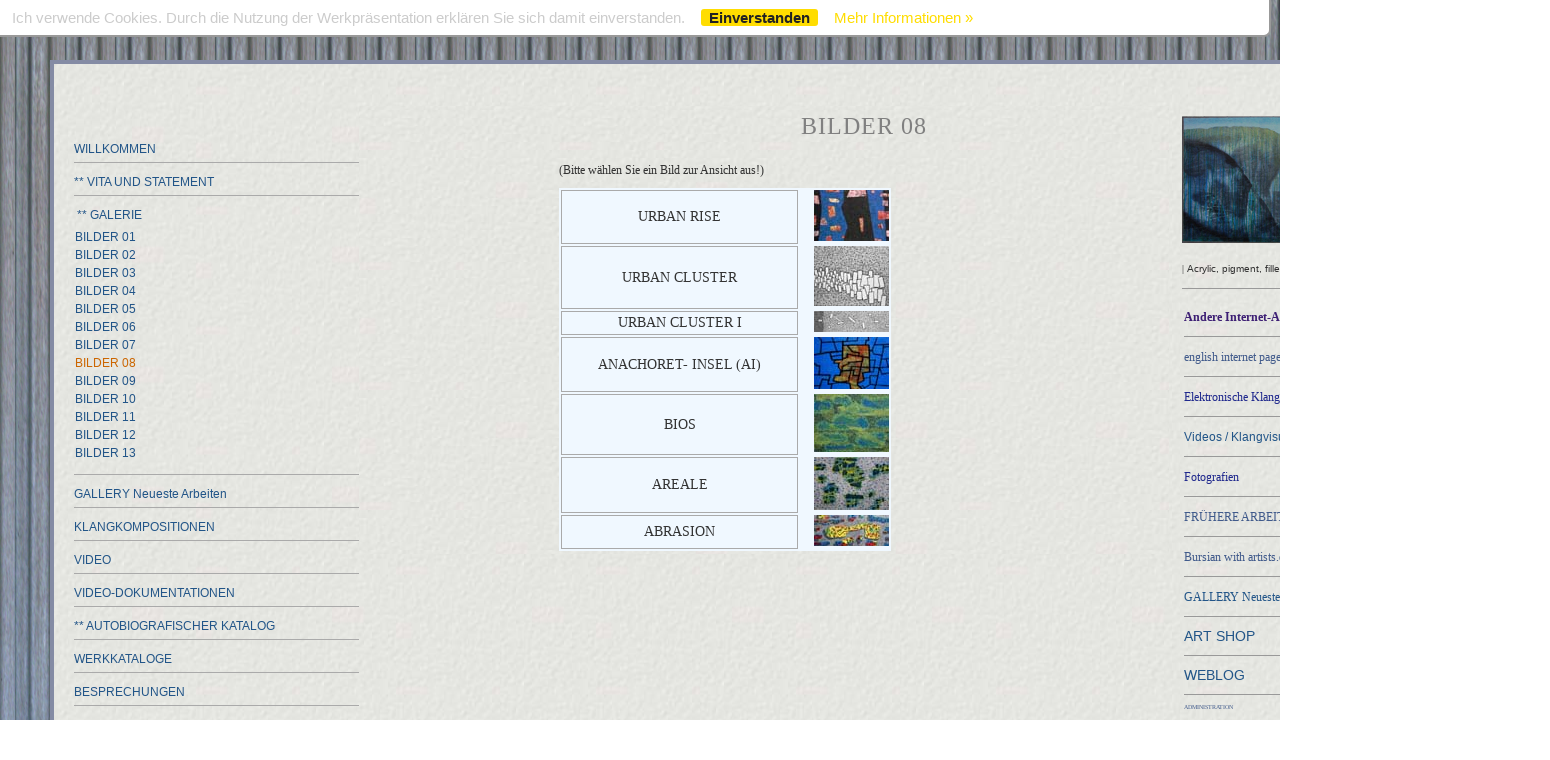

--- FILE ---
content_type: text/html; charset=utf-8
request_url: http://art.geroldbursian.de/?%26nbsp%3B%2A%2A_GALERIE___BILDER_08
body_size: 3649
content:
<!DOCTYPE html>

<head>
<meta charset="utf-8">
<title>WERKPRÄSENTATION DES KÜNSTLERS GEROLD BURSIAN - BILDER 08</title>
<meta name="robots" content="index, follow">
<meta name="keywords" content="Kunst; Art; Künstler; Malerei; Bildende Kunst; Gerold Bursian,Art,Artist">
<meta name="description" content="Werkpräsentation Kunst; Work presentation of the artist Gerold Bursian">
<meta name="author" content="Gerold Bursian">
<meta name="generator" content="CMSimple 5.10 2023011201 - www.cmsimple.org">
<link rel="stylesheet" href="./css/core.css" type="text/css">
<link rel="stylesheet" href="./templates/STANDART/stylesheet.css" type="text/css">
<link rel="stylesheet" type="text/css" media="screen" href="./plugins/jquery/lib/jquery_ui/css/smoothness/jqueryui.css">
<script src="./plugins/jquery/lib/jquery/jquery_3-0-0_min.js"></script>
<link rel="stylesheet" href="./plugins/comments/css/stylesheet.css" type="text/css">
<link rel="stylesheet" href="./plugins/convert_h1split/css/stylesheet.css" type="text/css">
<link rel="stylesheet" href="./plugins/cookielaw/css/stylesheet.css" type="text/css">
<link rel="stylesheet" href="./plugins/feed2js/css/stylesheet.css" type="text/css">

<script type="text/javascript">
//<![CDATA[
shutterOnload = function(){shutterMobile.Init('sh');};
var shutterMobileLoop = true;
var shutterMobileTextBtns = 0;
var shutterMobileImageCount = true;
var shutterMobileImgDir = "./plugins/fotogalerie/shutter/images/";
var shutterMobilePrev = "&laquo; Voriges Bild";
var shutterMobileNext = "Nächstes Bild &raquo;";
var shutterMobileClose = "Zurück zur Seite";
var shutterMobileFull = "Bild vergrössern";
var shutterMobileFit = "Bild verkleinern";
var shutterMobileImage = "Bild";
var shutterMobileOf = "von";
var shutterMobileLoading = "Laden ...";
//]]>
</script>
<script src="./plugins/fotogalerie/shutter/shutter_mobile.js" type="text/javascript"></script>

<link rel="stylesheet" href="./plugins/fotogalerie/css/stylesheet.css" type="text/css">
<script src="./plugins/jquery/lib/jquery_ui/jquery-ui_1-12-1.min.js"></script>
<script src="./plugins/mailforms/javascript/date_chooser_de.js"></script>
<link rel="stylesheet" href="./plugins/mailforms/css/stylesheet.css" type="text/css">
<link rel="stylesheet" href="./plugins/templateswitch/css/stylesheet.css" type="text/css">
<link rel="stylesheet" href="./plugins/templug/css/stylesheet.css" type="text/css">
</head>

<body id="tp_body"  onload="">
<!-- utf-8 check: äöü -->


<div id="TOP">&nbsp;</div>


<!-- ANFANG MAIN / BEGIN MAIN -->

<div id="tp_main">
<div id="tp_mainin">


<!-- HEADER -->

		<div id="tp_header">
		<div id="tp_headerin">
<h1></h1>
<div style="clear: both;"></div>
		</div>
<div style="clear: both;"></div>
		</div>
<div style="clear: both;"></div>


<!-- LOCATOR -->

<div style="clear: both;"></div>


<!-- SIDEBAR / SIDEBAR -->

	<div id="tp_nav">
	<div id="tp_navin">


<!-- menu / toc -->

		<div id="tp_toc">
		<div id="tp_tocin">


<ul class="menulevel1">
<li class="WILLKOMMEN doc"><a href="/?WILLKOMMEN">WILLKOMMEN</a></li>
<li class="m252Am252A_VITA_UND_STATEMENT doc"><a href="/?%2A%2A_VITA_UND_STATEMENT">** VITA UND STATEMENT</a></li>
<li class="m2526nbspm253Bm252Am252A_GALERIE sdocs"><a href="/?%26nbsp%3B%2A%2A_GALERIE">&nbsp;** GALERIE</a>
<ul class="menulevel2">
<li class="m2526nbspm253Bm252Am252A_GALERIE___BILDER_01 doc"><a href="/?%26nbsp%3B%2A%2A_GALERIE___BILDER_01">BILDER 01</a></li>
<li class="m2526nbspm253Bm252Am252A_GALERIE___BILDER_02 doc"><a href="/?%26nbsp%3B%2A%2A_GALERIE___BILDER_02">BILDER 02</a></li>
<li class="m2526nbspm253Bm252Am252A_GALERIE___BILDER_03 doc"><a href="/?%26nbsp%3B%2A%2A_GALERIE___BILDER_03">BILDER 03</a></li>
<li class="m2526nbspm253Bm252Am252A_GALERIE___BILDER_04 doc"><a href="/?%26nbsp%3B%2A%2A_GALERIE___BILDER_04">BILDER 04</a></li>
<li class="m2526nbspm253Bm252Am252A_GALERIE___BILDER_05 doc"><a href="/?%26nbsp%3B%2A%2A_GALERIE___BILDER_05">BILDER 05</a></li>
<li class="m2526nbspm253Bm252Am252A_GALERIE___BILDER_06 doc"><a href="/?%26nbsp%3B%2A%2A_GALERIE___BILDER_06">BILDER 06</a></li>
<li class="m2526nbspm253Bm252Am252A_GALERIE___BILDER_07 doc"><a href="/?%26nbsp%3B%2A%2A_GALERIE___BILDER_07">BILDER 07</a></li>
<li class="m2526nbspm253Bm252Am252A_GALERIE___BILDER_08 sdoc"><span>BILDER 08</span></li>
<li class="m2526nbspm253Bm252Am252A_GALERIE___BILDER_09 doc"><a href="/?%26nbsp%3B%2A%2A_GALERIE___BILDER_09">BILDER 09</a></li>
<li class="m2526nbspm253Bm252Am252A_GALERIE___BILDER_10 doc"><a href="/?%26nbsp%3B%2A%2A_GALERIE___BILDER_10">BILDER 10</a></li>
<li class="m2526nbspm253Bm252Am252A_GALERIE___BILDER_11 doc"><a href="/?%26nbsp%3B%2A%2A_GALERIE___BILDER_11">BILDER 11</a></li>
<li class="m2526nbspm253Bm252Am252A_GALERIE___BILDERm2526nbspm253B12 doc"><a href="/?%26nbsp%3B%2A%2A_GALERIE___BILDER%26nbsp%3B12">BILDER&nbsp;12</a></li>
<li class="m2526nbspm253Bm252Am252A_GALERIE___BILDER_13 doc"><a href="/?%26nbsp%3B%2A%2A_GALERIE___BILDER_13">BILDER 13</a></li>
</ul>
</li>
<li class="GALLERY_Neueste_Arbeiten doc"><a href="/?GALLERY_Neueste_Arbeiten">GALLERY Neueste Arbeiten</a></li>
<li class="KLANGKOMPOSITIONEN docs"><a href="/?KLANGKOMPOSITIONEN">KLANGKOMPOSITIONEN</a></li>
<li class="VIDEO doc"><a href="/?VIDEO">VIDEO</a></li>
<li class="VIDEO-DOKUMENTATIONEN doc"><a href="/?VIDEO-DOKUMENTATIONEN">VIDEO-DOKUMENTATIONEN</a></li>
<li class="m252Am252A_AUTOBIOGRAFISCHER_KATALOG doc"><a href="/?%2A%2A_AUTOBIOGRAFISCHER_KATALOG">** AUTOBIOGRAFISCHER KATALOG</a></li>
<li class="WERKKATALOGE doc"><a href="/?WERKKATALOGE">WERKKATALOGE</a></li>
<li class="BESPRECHUNGEN doc"><a href="/?BESPRECHUNGEN">BESPRECHUNGEN</a></li>
<li class="ATELIERARBEIT doc"><a href="/?ATELIERARBEIT">ATELIERARBEIT</a></li>
<li class="LINKS_FUeR_INFORMATIONEN_UeBER_DEN_KUeNSTLER_BURSIAN doc"><a href="/?LINKS_FUeR_INFORMATIONEN_UeBER_DEN_KUeNSTLER_BURSIAN">LINKS FÜR INFORMATIONEN ÜBER DEN KÜNSTLER BURSIAN</a></li>
<li class="m252Am252A_AUSSTELLUNGEN doc"><a href="/?%2A%2A_AUSSTELLUNGEN">** AUSSTELLUNGEN</a></li>
<li class="BUCH_-_TIPPS doc"><a href="/?BUCH_-_TIPPS">BUCH - TIPPS</a></li>
<li class="E-MAIL_KONTAKT doc"><a href="/?E-MAIL_KONTAKT">E-MAIL KONTAKT</a></li>
<li class="KUNSTUNTERRICHT doc"><a href="/?KUNSTUNTERRICHT">KUNSTUNTERRICHT</a></li>
</ul>
<ul class="subnav">
<li></li>
<li></li>
<li></li>
</ul>

<div style="clear: both;"></div>
		</div>
<div style="clear: both;"></div>
		</div>
<div style="clear: both;"></div>


<!-- subnav -->

<div style="clear: both;"></div>


<!-- last update -->

<div style="clear: both;"></div>


<!-- ENDE SIDEBAR / END SIDEBAR -->

<div style="clear: both;"></div>
	</div>
<div style="clear: both;"></div>
	</div>


<!-- INHALT / CONTENT -->

	<div id="tp_content">
	<div id="tp_contentin">

		<div style="text-align: right;">

		</div>

<h2 style="text-align: center;"><span style="font-family: verdana,geneva; font-size: 24px; color: #808080;">BILDER 08</span></h2>
<p><span style="font-family: Verdana;"><span style="color: #333333;">(Bitte wählen Sie ein Bild zur Ansicht aus!)</span></span></p>
<table style="width: 332px; height: 236px; background-color: #f0f8ff;" border="0" align="center">
<tbody>
<tr>
<td class="text" style="background-color: #f0f8ff; width: 73%; text-align: center;"><span style="font-family: Verdana;"><span style="color: #333333;"><span style="font-family: Verdana;"><span style="color: #333333;"><span style="font-family: Verdana;"><span style="color: #333333;"><span style="font-family: Verdana;"><span style="color: #333333;">URBAN RISE</span></span></span></span></span></span></span></span></td>
<td style="text-align: right;" valign="TOP"><a href="http://picture.geroldbursian.de/s_74307.html" target="_blank" rel="noopener noreferrer"><img title="74307" src="userfiles/images/thumbnails/t_74307.jpg" alt="" width="75" height="51"> </a></td>
</tr>
<tr>
<td class="text" style="background-color: #f0f8ff; width: 73%; text-align: center;"><span style="font-family: Verdana;"><span style="color: #333333;"><span style="font-family: Verdana;"><span style="color: #333333;"><span style="font-family: geneva,verdana,arial,sans serif;"><span style="color: #333333;"><span style="font-family: Verdana;"><span style="color: #333333;"><span style="font-family: Verdana;"><span style="color: #333333;">URBAN CLUSTER</span></span></span></span></span></span></span></span></span></span></td>
<td style="text-align: right;" valign="TOP"><a href="http://picture.geroldbursian.de/s_74207.html" target="_blank" rel="noopener noreferrer"><img title="74207" src="userfiles/images/thumbnails/t_74207.jpg" alt="" width="75" height="60"> </a></td>
</tr>
<tr>
<td class="text" style="background-color: #f0f8ff; width: 73%; text-align: center;"><span style="font-family: Verdana;"><span style="color: #333333;"><span style="font-family: Verdana;"><span style="color: #333333;"><span style="font-family: geneva,verdana,arial,sans serif;"><span style="color: #333333;"><span style="font-family: Verdana;"><span style="color: #333333;"><span style="font-family: Verdana;"><span style="color: #333333;">URBAN CLUSTER I</span></span></span></span></span></span></span></span></span></span></td>
<td style="text-align: right;" valign="TOP"><a href="http://picture.geroldbursian.de/s_74106.html" target="_blank" rel="noopener noreferrer"><img title="74106" src="userfiles/images/thumbnails/t_74106.jpg" alt="" width="75" height="21"> </a></td>
</tr>
<tr>
<td class="text" style="background-color: #f0f8ff; width: 73%; text-align: center;"><span style="font-family: Verdana;"><span style="color: #333333;"><span style="font-family: geneva,verdana,arial,sans serif;"><span style="color: #333333;"><span style="font-family: Verdana;"><span style="color: #333333;"><span style="font-family: Verdana;"><span style="color: #333333;">ANACHORET- INSEL (AI)</span></span></span></span></span></span></span></span></td>
<td style="text-align: right;" valign="TOP"><a href="http://picture.geroldbursian.de/s_74006.html" target="_blank" rel="noopener noreferrer"><img title="74006" src="userfiles/images/thumbnails/t_74006.jpg" alt="" width="75" height="52"> </a></td>
</tr>
<tr>
<td class="text" style="background-color: #f0f8ff; width: 73%; text-align: center;"><span style="font-family: Verdana;"><span style="color: #333333;"><span style="font-family: Verdana;"><span style="color: #333333;"><span style="font-family: geneva,verdana,arial,sans serif;"><span style="color: #333333;"><span style="font-family: Verdana;"><span style="color: #333333;"><span style="font-family: Verdana;"><span style="color: #333333;">BIOS</span></span></span></span></span></span></span></span></span></span></td>
<td style="text-align: right;" valign="TOP"><a href="http://picture.geroldbursian.de/s_73906.html" target="_blank" rel="noopener noreferrer"><img title="73906" src="userfiles/images/thumbnails/t_73906.jpg" alt="" width="75" height="58"> </a></td>
</tr>
<tr>
<td class="text" style="background-color: #f0f8ff; width: 73%; text-align: center;"><span style="font-family: Verdana;"><span style="color: #333333;"><span style="font-family: Verdana;"><span style="color: #333333;"><span style="font-family: Verdana;"><span style="color: #333333;"><span style="font-family: geneva,verdana,arial,sans serif;"><span style="color: #333333;"><span style="font-family: Verdana;"><span style="color: #333333;"><span style="font-family: Verdana;"><span style="color: #333333;">AREALE</span></span></span></span></span></span></span></span></span></span></span></span></td>
<td style="text-align: right;" valign="TOP"><a href="http://picture.geroldbursian.de/s_73806.html" target="_blank" rel="noopener noreferrer"><img title="73806" src="userfiles/images/thumbnails/t_73806.jpg" alt="" width="75" height="53"> </a></td>
</tr>
<tr>
<td class="text" style="background-color: #f0f8ff; width: 73%; text-align: center;"><span style="font-family: Verdana;"><span style="color: #333333;"><span style="font-family: Verdana;"><span style="color: #333333;"><span style="font-family: Verdana;"><span style="color: #333333;"><span style="font-family: Verdana;"><span style="color: #333333;"><span style="font-family: geneva,verdana,arial,sans serif;"><span style="color: #333333;"><span style="font-family: Verdana;"><span style="color: #333333;"><span style="font-family: Verdana;"><span style="color: #333333;">ABRASION</span></span></span></span></span></span></span></span></span></span></span></span></span></span></td>
<td style="text-align: right;" valign="TOP"><a href="http://picture.geroldbursian.de/s_73706.html" target="_blank" rel="noopener noreferrer"><img title="73706" src="userfiles/images/thumbnails/t_73706.jpg" alt="" width="75" height="31"> </a></td>
</tr>
</tbody>
</table>


<!-- submenu -->

<div id="tp_submenu">
<div id="tp_submenuin">
<div style="clear: both;"></div>
</div>
<div style="clear: both;"></div>
</div>


<!-- prev / top / next -->


	</div>
<div style="clear: both;"></div>
	</div>


<!-- NEWSBEREICH / NEWS AREA -->

<div id="tp_newsarea">
<div id="tp_newsareain">

<div class="tp_newsbox">
<div class="tp_newsboxin">
<p><a href="?GALERIE___BILDER_01"><span style="font-size: 12px; color: #ff6600;"><strong><span style="font-family: verdana,geneva;"><span id="result_box" class="short_text" lang="en"><span class="hps"><img title="XXX" src="userfiles/images/s_78414_klein.jpg" alt="Picture" width="180" height="127"></span></span></span></strong></span></a></p>
<p><span style="font-size: 12px; color: #ff6600;"><span style="font-family: verdana,geneva;"><span class="short_text" lang="en"><span class="hps"><span style="color: #333333; font-size: 10px;">| <span style="font-family: geneva,verdana,arial,sans serif;"><span style="color: #333333;">Acrylic, pigment, filler, carton</span></span> | 2014</span></span></span></span></span></p>
<hr>
<div style="clear: both;"></div>
</div>
<div style="clear: both;"></div>
</div>

<div class="tp_newsbox">
<div class="tp_newsboxin">
<table style="width: 250px; height: 303px;" border="0">
<tbody>
<tr>
<td>
<p><span style="font-size: 12px; color: #3d1f74;"><strong><span style="font-family: verdana,geneva;"><span id="result_box" class="short_text" lang="en"><span class="hps"><span style="font-size: 12px;"><strong><span style="font-family: verdana,geneva;"><span id="result_box" class="short_text" lang="en"><span class="hps">Andere Internet-Adressen:</span></span></span></strong></span></span></span></span></strong></span></p>
<hr>
<p><span style="color: #405a8b; font-size: 12px;"><a href="http://www.bursian-art.com/" target="_blank" rel="noopener noreferrer"><span style="font-family: verdana,geneva; color: #405a8b;">english internet pages</span></a></span></p>
<hr>
<p><span style="font-size: 12px; color: #1f288d;"><a href="http://www.bursian-art.de/" target="_blank" rel="noopener noreferrer"><span style="font-family: verdana,geneva; color: #1f288d;">Elektronische Klangkompositionen</span></a></span></p>
<hr>
<p><span id="result_box" class="short_text" lang="en"></span><span style="font-size: 12px;"><a href="http://video.sites.geroldbursian.de/" target="_blank" rel="noopener noreferrer">Videos / Klangvisualisierungen</a></span></p>
<hr>
<p><span style="font-size: 12px; color: #1f288d;"><span style="font-family: verdana,geneva;"><a href="http://photographs.geroldbursian.de/" target="_blank" rel="noopener noreferrer"><span style="color: #1f288d;">Fotografien</span></a></span></span></p>
<hr>
<p><span style="color: #405a8b; font-size: 12px;"><span style="font-family: verdana,geneva;"><a href="http://former-art.geroldbursian.de/" target="_blank" rel="noopener noreferrer"><span style="font-family: verdana,geneva; color: #405a8b;">FRÜHERE ARBEITEN</span></a></span></span></p>
<hr>
<p><span style="color: #405a8b; font-size: 12px;"><span style="font-family: verdana,geneva;"><span style="font-family: verdana,geneva;"><a href="http://www.artists.de/geroldbursian-art.html" target="_blank" rel="noopener noreferrer"><span style="font-family: verdana,geneva; color: #405a8b;">Bursian with artists.de</span></a></span></span></span></p>
<hr>
<p><span style="color: #405a8b; font-size: 12px;"><span style="font-family: verdana,geneva;"><span style="font-family: verdana,geneva;"><span style="font-family: verdana,geneva;"><a href="http://gallery.geroldbursian.de/thumbnails.php?album=1&amp;page=1" target="_blank" rel="noopener noreferrer">GALLERY Neueste Arbeiten</a></span></span></span></span></p>
<hr>
<p><a title="ART SHOP Kunst kaufen bei dem Künstler " href="http://shop.geroldbursian.de" target="_blank" rel="noopener">ART SHOP</a></p>
<hr>
<p><a href="http://weblog.art.geroldbursian.de/" target="_blank" rel="noopener">WEBLOG</a></p>
<hr><a href="?WELCOME&amp;login"><span style="color: #405a8b; font-size: 6px;"><span style="font-family: verdana,geneva;"><span style="font-family: verdana,geneva;"><span style="font-family: verdana,geneva;"><span style="font-family: verdana,geneva; color: #405a8b;">ADMINISTRATION</span></span></span></span></span></a></td>
</tr>
<tr>
<td>&nbsp;</td>
</tr>
</tbody>
</table>
<div style="clear: both;"></div>
</div>
<div style="clear: both;"></div>
</div>
<div style="clear: both;"></div>
</div>
<div style="clear: both;"></div>
</div>
<div style="clear: both;"></div>


<!-- ENDE MAIN / END MAIN --> 

<div style="clear: both;"></div>
</div>
<div style="clear: both;"></div>
</div>
<div style="clear: both;"></div>


<CENTER>
<P><FONT FACE="Verdana"><FONT COLOR="#C0C0C0">All rights of the pictures shown here with Gerold Bursian + VG Bild-Kunst. 
Without my approval the pictures neither electronically (e.g., Internet) nor in are allowed to the print media are published. 
Also the wide use of the pictures needs my authorisation. | <A HREF="http://index.geroldbursian.de/">GeroldBursian</A>
|</FONT></FONT></CENTER>


<!-- FUSSLINKS / FOOTER LINKS -->

<div id="tp_footer">
<div id="tp_footerin">
<p>
Powered by <a href="http://www.cmsimple.org/">CMSimple</a> | 
Designed by <a href="http://www.ge-webdesign.de/templug/">TemPlug_XH</a>
</p>
<div style="clear: both;"></div>
</div>
</div>




<script id="cookielawhint"
src="./plugins/cookielaw/source/cookielawhint.js"
data-position="top"
data-cookie-path="/"
data-message="Ich verwende Cookies. Durch die Nutzung der Werkpräsentation erklären Sie sich damit einverstanden. "
data-moreinfo="http://www.geroldbursian.de/COOKIES_INFO/COOKIES_INFO.html"
data-target="_blank"
data-linkmsg="Mehr Informationen &raquo;"
data-close-text="Einverstanden">
</script>

</body>
</html>

--- FILE ---
content_type: text/css
request_url: http://art.geroldbursian.de/templates/STANDART/stylesheet.css
body_size: 2998
content:
/* RESET BROWSERSTYLE */

* {padding: 0; margin: 0;}


/* VORDEFINIERTE KLASSEN FUER BILDER / PREDEFINED CLASSES FOR IMAGES */

img.tp_left {
float: left; 
margin: 0 20px 10px 0;
}

img.tp_right {
float: right; 
margin: 0 0 10px 20px;
}

img.tp_center {
margin: 10px auto;
}

img.tp_border {
border: 1px solid #999;
}

img.tp_noborder {
border: 0;
}

.tp_box01 {
background: #eeeeee; 
border: 3px solid #789; 
padding: 8px 16px; 
margin: 12px 0;
}


/* GLOBAL */

h1, h2, h3 {
font-family: verdana, sans-serif; 
color: #333; 
font-size: 20px; 
line-height: 1.2em; 
font-weight: 100; 
letter-spacing: 1px; 
padding: 0 0 6px 0; 
margin: 10px 0 20px 0;
}

h4 {
font-family: verdana, sans-serif; 
color: #333; 
font-size: 18px; 
line-height: 1.4em; 
font-weight: 100; 
letter-spacing: 1px; 
margin: 15px 0 10px 0;
}

h5 {
font-family: verdana, sans-serif; 
color: #333; 
font-size: 17px; 
line-height: 1.4em; 
font-weight: 100; 
letter-spacing: 1px; 
margin: 15px 0 10px 0;
}

h6 {
font-family: verdana, sans-serif; 
color: #333; 
font-size: 16px; 
line-height: 1.4em; 
font-weight: 100; 
letter-spacing: 1px; 
margin: 15px 0 10px 0;
}

p {
margin: 10px 0;
}

ol {
margin: 6px 0;
}

ol li {
line-height: 1.0em; 
border: 0; 
padding: 3px 0; 
margin: 0 0 0 22px;
}

ul {
list-style-image: url(images/inhlist.gif); 
margin: 6px 0;
}

ul li {
line-height: 1.2em; 
border: 0; 
padding: 3px 0; 
margin: 0 0 0 17px;
}

hr {
height: 1px; 
clear: both; 
color: #999; 
background-color: #999; 
border: 0;
}

blockquote {
padding: 2px 0 2px 20px; 
border-left: 3px solid #999;
}


/* BODY UND SEITE / BODY AND PAGE */

#tp_body {
text-align: left;
}

#TOP {
font-size: 0px; 
line-height: 10px;
}


/* MAIN */

#tp_main {
text-align: left; 
margin: 0;
}


/* LOCATOR / LOCATOR */

#tp_locator {}


/* SIDEBAR NAVIGATION */

#tp_nav {
width: 20%;
float: left; 
}

#tp_nav li {
list-style-type: none; 
list-style-image: none;
}


/* TOC (menu) area */

#tp_nav ul.menulevel1 {
border: 0; 
padding: 6px 0 0 0; 
margin: 0;
}

#tp_nav ul.menulevel1 li {
padding: 9px 0 6px 0; 
margin: 3px 0;
}

#tp_nav ul ul.menulevel2 {
border: 0; 
padding: 8px 0 4px 0; 
margin: 0;
}

#tp_nav ul ul.menulevel2 li {
font-weight: 300; 
border: 0; 
padding: 0px 0 4px 1px; 
margin: 0;
}

#tp_nav ul ul ul.menulevel3 {
margin: 5px 0 5px 0;
}

#tp_nav ul ul ul.menulevel3 li {
font-weight: 300; 
border: 0; 
padding: 2px 0 1px 16px; 
margin: 0;
}

#tp_nav ul.subnav {
list-style-type: none; 
text-align: left; 
padding: 20px 10px 0 0; 
margin: 0;
}

#tp_nav ul.subnav li {
padding: 3px 0; 
margin: 0;
}

.langmenu {
color: #333; 
margin: 0 0 16px 0;
}

#tp_nav hr {
height: 1px; 
clear: both; 
color: #666; 
background-color: #666; 
border: 0; 
margin: 0 0 9px 0;
}


/* Subnav area */

div#tp_subnav {
float: right; 
width: 100%; 
text-align: left; 
border: 0; 
padding: 0; 
margin: 0;
}

div#tp_subnav {
list-style-type: none; 
text-align: left;
}

div#tp_subnav ul {
list-style-type: none; 
text-align: left; 
padding: 0 10px 10px 0; 
margin: 0;
}

div#tp_subnav li {
font-size: 14px; 
padding: 3px 0; 
margin: 0;
}


/* INHALT / CONTENT */

#tp_content {
float: left; 
width: 54.8%; 
border: 0;
margin: 0;
}

#tp_contentin li {
background: none;
}


/* KOPF / HEADER */

#tp_header {
border: 0;
}


/* SEITENNAVIGATION / PAGE NAVIGATION */

#tp_pagenavin span {
padding: 0 6px 0 2px;
}


/* NEWSBOXEN / NEWSBOXES */

#tp_newsarea {
width: 25%; 
float: right;
text-align: left;
border: 0;
}

div.tp_newsbox {}

div.tp_newsboxin ul {
list-style-type: none; 
list-style-image: none; 
padding: 6px 0 12px 0;
}

div.tp_newsboxin li {
list-style-type: none; 
list-style-image: none; 
line-height: 1.2em; 
padding: 1px 5px; 
margin: 2px 0;
}


/* FUSSLINKS / FOOTER LINKS */

#tp_footer {
border: 0;
}


/* LINKFORMATIERUNG / LINKS */

a:link {
text-decoration: none;
}

a:visited {
text-decoration: none;
}

a:hover, a:active, a:focus {
text-decoration: none;
}


/* SONSTIGES / THE REST */

.submit {
margin: 1px;
}

#passwd {
border: 1px solid #999;
}

.file {
border: 1px solid #999;
}

p.code {
background: #eed; 
font-family: courier new, serif; 
border: 1px solid #997; 
padding: 10px 16px;
}

.scroll {
background: #eec; 
border: 1px solid #997; 
padding: 10px; 
overflow: scroll;
}

.retrieve {
background: #ffffff; 
background-image: none; 
border: 0;
}

table.edit {
background: #eee; 
font-size: 14px; 
line-height: 1.2em; 
border: 3px solid #c60; 
margin: 1px 0;
}

table.edit td {
text-align: center; 
border: 0; 
padding: 8px 12px;
}

table.edit a:link {
color: #258!important; 
text-decoration: none;
}

table.edit a:visited {
color: #258!important; 
text-decoration: none;
}

table.edit a:hover, table.edit a:active, table.edit a:focus {
color: #c60!important; 
text-decoration: none;
}

textarea {
width: 90%; 
background: #f6f6f6; 
font-family: arial, sans-serif; 
border: 1px solid #999; 
padding: 10px; 
margin: 0 0 10px 0;
}

.hinweis {
line-height: 1.2em; 
padding: 2px 10px;
}


/* 
============================================================
VON TemPlug_XH ERZEUGTES CSS
Bitte nicht ändern, wenn Sie das Plugin TemPlug_XH benutzen!
============================================================
CSS CREATED BY TemPlug_XH
Please do not change, if you use the plugin TemPlug_XH!
============================================================
*/

body {
background-color: transparent; 
font-family: verdana, sans-serif; 
font-size: 12px; 
line-height: 3,0em; 
color: #555555;
padding: 0;
margin: 0;
border: 0;
}

#tp_body {
background-color: #ffffff;
background-image: url(images/body/Vorhang_.jpg);
background-repeat: repeat;
background-position: center;
background-attachment: fixed;
}

#tp_main {
width: 1550px;
margin: 0 auto;
}

#tp_mainin {
background-color: transparent;
background-image: url(images/main/back_weiß_02.jpg);
background-repeat: repeat;
background-position: center;
border: 4px outset #848BA4;
margin: 50px 0px 0px 50px;
padding: 6px 5px 6px 10px;
}

#tp_contentin {
background-color: transparent;
background-image: url(images/content/back_weiß_02.jpg);
background-repeat: repeat;
background-position: center;
border: 0px solid #666666;
font-family: verdana, sans-serif;
font-size: 12px;
line-height: 3,0em;
color: #555555;
margin: 0px 0px 0px 0px;
padding: 3px 0px 3px 200px;
}

#tp_contentin h1, #tp_contentin h2, #tp_contentin h3, #tp_contentin h4, #tp_contentin h5, #tp_contentin h6 {
color: #525252;
font-family: verdana, sans-serif;
}

#tp_contentin a:link {
color: #225588;
}

#tp_contentin a:visited {
color: #225588;
}

#tp_contentin a:hover, #tp_contentin a:active, #tp_contentin a:focus {
color: #cc6600;
text-decoration: underline;
}

#tp_contentin h1, #tp_contentin h2, #tp_contentin h3 {
font-size: 12px;
}

#tp_contentin h4 {
font-size: 12px;
}

#tp_contentin h5 {
font-size: 12px;
}

#tp_contentin h6 {
font-size: 12px;
}

#tp_submenuin {
background-color: transparent;
background-image: url(images/submenu/aaa_transparent.gif);
background-repeat: no-repeat;
background-position: left top;
border: 0px solid #ffffff;
font-family: verdana, sans-serif;
font-size: 14px;
line-height: 1.4em;
color: #333333;
margin: 0px 0px 0px 0px;
padding: 0px 0px 0px 0px;
}

#tp_submenuin h1, #tp_submenuin h2, #tp_submenuin h3, #tp_submenuin h4, #tp_submenuin h5, #tp_submenuin h6 {
color: #3e3a2c;
font-family: verdana, sans-serif;
}

#tp_submenuin a:link {
color: #225588;
}

#tp_submenuin a:visited {
color: #225588;
}

#tp_submenuin a:hover, #tp_submenuin a:active, #tp_submenuin a:focus {
color: #cc6600;
text-decoration: underline;
}

#tp_submenuin h1, #tp_submenuin h2, #tp_submenuin h3 {
font-size: 20px;
}

#tp_submenuin h4 {
font-size: 16px;
}

#tp_submenuin h5 {
font-size: 18px;
}

#tp_submenuin h6 {
font-size: 16px;
}

#tp_pagenavin {
background-color: transparent;
background-image: url(images/pagenav/aaa_transparent.gif);
background-repeat: no-repeat;
background-position: left top;
border-top: 1px solid #999999;
font-family: verdana, sans-serif;
font-size: 14px;
line-height: 1.4em;
color: #333333;
text-align: center;
margin: 30px 0px 0px 0px;
padding: 10px 0px 0px 0px;
}

#tp_pagenavin h1, #tp_pagenavin h2, #tp_pagenavin h3, #tp_pagenavin h4, #tp_pagenavin h5, #tp_pagenavin h6 {
color: #3e3a2c;
font-family: verdana, sans-serif;
}

#tp_pagenavin a:link {
color: #225588;
}

#tp_pagenavin a:visited {
color: #225588;
}

#tp_pagenavin a:hover, #tp_pagenavin a:active, #tp_pagenavin a:focus {
color: #cc6600;
text-decoration: underline;
}

#tp_pagenavin h1, #tp_pagenavin h2, #tp_pagenavin h3 {
font-size: 20px;
}

#tp_pagenavin h4 {
font-size: 16px;
}

#tp_pagenavin h5 {
font-size: 18px;
}

#tp_pagenavin h6 {
font-size: 16px;
}

#tp_navin {
background-color: transparent;
background-image: url(images/nav/aaa_transparent.gif);
background-repeat: repeat;
background-position: center;
border: 0px solid #a3a8a7;
font-family: verdana, sans-serif;
font-size: 14px;
line-height: 1.4em;
color: #cc6600;
margin: 0px 0px 0px 0px;
padding: 18px 0px 0px 0px;
}

#tp_navin h1, #tp_navin h2, #tp_navin h3, #tp_navin h4, #tp_navin h5, #tp_navin h6 {
color: #3e3a2c;
font-family: century gothic, verdana, sans-serif;
}

#tp_navin a:link {
color: #225588;
}

#tp_navin a:visited {
color: #225588;
}

#tp_navin a:hover, #tp_navin a:active, #tp_navin a:focus {
color: #cc6600;
}

#tp_navin h1, #tp_navin h2, #tp_navin h3 {
font-size: 20px;
}

#tp_navin h4 {
font-size: 20px;
}

#tp_navin h5 {
font-size: 18px;
}

#tp_navin h6 {
font-size: 16px;
}

#tp_tocin {
position: relative;
z-index: 1;
background-color: transparent;
background-image: url(images/toc/aaa_transparent.gif);
background-repeat: no-repeat;
background-position: left top;
border: 0px solid #575757;
font-family: verdana, sans-serif;
font-size: 12px;
line-height: 10em;
color: #cc6600;
margin: 0px 0px 0px 0px;
padding: 0px 0px 0px 10px;
}

#tp_tocin h1, #tp_tocin h2, #tp_tocin h3, #tp_tocin h4, #tp_tocin h5, #tp_tocin h6 {
color: #666666;
font-family: verdana, sans-serif;
}

#tp_tocin a:link {
color: #225588;
}

#tp_tocin a:visited {
color: #225588;
}

#tp_tocin a:hover, #tp_tocin a:active, #tp_tocin a:focus {
color: #cc6600;
}

#tp_tocin h1, #tp_tocin h2, #tp_tocin h3 {
font-size: 12px;
}

#tp_tocin h4 {
font-size: 12px;
}

#tp_tocin h5 {
font-size: 12px;
}

#tp_tocin h6 {
font-size: 12px;
}

#tp_tocin ul.menulevel1 li {
background: transparent;
border-bottom: 1px solid #aaaaaa;
font-size: 12px;
font-weight: 300;
text-align: left;
}

#tp_tocin ul ul.menulevel2 li {
font-size: 12px;
}

#tp_tocin ul ul ul.menulevel3 li {
font-size: 12px;
}

#tp_subnavin {
position: relative;
z-index: 1;
background-color: transparent;
background-image: url(images/subnav/aaa_transparent.gif);
background-repeat: no-repeat;
background-position: left top;
border: 0px solid #ffffff;
font-family: verdana, sans-serif;
font-size: 14px;
line-height: 1.4em;
color: #555555;
margin: 16px 0px 0px 0px;
padding: 0px 0px 0px 0px;
}

#tp_subnavin h1, #tp_subnavin h2, #tp_subnavin h3, #tp_subnavin h4, #tp_subnavin h5, #tp_subnavin h6 {
color: #666666;
font-family: century gothic, verdana, sans-serif;
}

#tp_subnavin a:link {
color: #225588;
}

#tp_subnavin a:visited {
color: #225588;
}

#tp_subnavin a:hover, #tp_subnavin a:active, #tp_subnavin a:focus {
color: #cc6600;
text-decoration: underline;
}

#tp_subnavin h1, #tp_subnavin h2, #tp_subnavin h3 {
font-size: 20px;
}

#tp_subnavin h4 {
font-size: 20px;
}

#tp_subnavin h5 {
font-size: 18px;
}

#tp_subnavin h6 {
font-size: 16px;
}

#tp_lastupdatein {
background-color: transparent;
background-image: url(images/lastupdate/aaa_transparent.gif);
background-repeat: no-repeat;
background-position: left top;
border: 0px solid #ffffff;
font-family: arial, sans-serif;
font-size: 12px;
line-height: 1.4em;
color: #777777;
margin: 20px 0px 0px 0px;
padding: 10px 12px 20px 0px;
}

#tp_lastupdatein h1, #tp_lastupdatein h2, #tp_lastupdatein h3, #tp_lastupdatein h4, #tp_lastupdatein h5, #tp_lastupdatein h6 {
color: #5e5a43;
font-family: georgia, serif;
}

#tp_lastupdatein a:link {
color: #225588;
}

#tp_lastupdatein a:visited {
color: #225588;
}

#tp_lastupdatein a:hover, #tp_lastupdatein a:active, #tp_lastupdatein a:focus {
color: #cc6600;
text-decoration: underline;
}

#tp_lastupdatein h1, #tp_lastupdatein h2, #tp_lastupdatein h3 {
font-size: 20px;
}

#tp_lastupdatein h4 {
font-size: 20px;
}

#tp_lastupdatein h5 {
font-size: 18px;
}

#tp_lastupdatein h6 {
font-size: 16px;
}

#tp_footerin {
background-color: transparent;
background-image: url(images/footer/aaa_transparent.gif);
background-repeat: no-repeat;
background-position: left top;
border: 0px solid #ffffff;
font-family: arial, sans-serif;
font-size: 10px;
line-height: 1.0em;
color: #444444;
text-align: left;
margin: 120px 30px 30px 30px;
padding: 0px 0px 0px 0px;
}

#tp_footerin h1, #tp_footerin h2, #tp_footerin h3, #tp_footerin h4, #tp_footerin h5, #tp_footerin h6 {
color: #3e3a2c;
font-family: verdana, sans-serif;
}

#tp_footerin a:link {
color: #666666;
}

#tp_footerin a:visited {
color: #666666;
}

#tp_footerin a:hover, #tp_footerin a:active, #tp_footerin a:focus {
color: #cc6600;
text-decoration: underline;
}

#tp_footerin h1, #tp_footerin h2, #tp_footerin h3 {
font-size: 20px;
}

#tp_footerin h4 {
font-size: 20px;
}

#tp_footerin h5 {
font-size: 18px;
}

#tp_footerin h6 {
font-size: 16px;
}

#tp_headerin {
background-color: transparent;
background-image: url(images/header/aaa_transparent.gif);
background-repeat: no-repeat;
background-position: left top;
border: 0px solid #ffffff;
font-family: verdana, sans-serif;
font-size: 14px;
line-height: 1.4em;
color: #333333;
margin: 0px 0px 0px 0px;
padding: 0px 0px 0px 0px;
}

#tp_headerin h1, #tp_headerin h2, #tp_headerin h3, #tp_headerin h4, #tp_headerin h5, #tp_headerin h6 {
color: #666666;
font-family: century gothic, verdana, sans-serif;
}

#tp_headerin a:link {
color: #225588;
}

#tp_headerin a:visited {
color: #225588;
}

#tp_headerin a:hover, #tp_headerin a:active, #tp_headerin a:focus {
color: #cc6600;
text-decoration: underline;
}

#tp_headerin h1, #tp_headerin h2, #tp_headerin h3 {
font-size: 30px;
}

#tp_headerin h4 {
font-size: 20px;
}

#tp_headerin h5 {
font-size: 18px;
}

#tp_headerin h6 {
font-size: 16px;
}

#tp_newsareain {
background-color: transparent;
background-image: url(images/newsarea/aaa_transparent.gif);
background-repeat: no-repeat;
background-position: left top;
border: 0px solid #ffffff;
font-family: verdana, sans-serif;
font-size: 14px;
line-height: 1.4em;
color: #333333;
margin: 0px 0px 0px 0px;
padding: 0px 0px 0px 0px;
}

#tp_newsareain h1, #tp_newsareain h2, #tp_newsareain h3, #tp_newsareain h4, #tp_newsareain h5, #tp_newsareain h6 {
color: #3e3a2c;
font-family: verdana, sans-serif;
}

#tp_newsareain a:link {
color: #225588;
}

#tp_newsareain a:visited {
color: #225588;
}

#tp_newsareain a:hover, #tp_newsareain a:active, #tp_newsareain a:focus {
color: #cc6600;
text-decoration: underline;
}

#tp_newsareain h1, #tp_newsareain h2, #tp_newsareain h3 {
font-size: 20px;
}

#tp_newsareain h4 {
font-size: 20px;
}

#tp_newsareain h5 {
font-size: 18px;
}

#tp_newsareain h6 {
font-size: 16px;
}

.tp_newsboxin {
background-color: transparent!important;
background-image: url(images/newsbox/aaa_transparent.gif)!important;
background-repeat: repeat!important;
background-position: left top;
border: 0px double #aaaaaa!important;
font-family: verdana, sans-serif!important;
font-size: 14px!important;
line-height: 1.3em!important;
color: #555555!important;
margin: 0px 0px 6px 10px!important;
padding: 0px 0px 0px 0px!important;
}

.tp_newsboxin h1, .tp_newsboxin h2, .tp_newsboxin h3, .tp_newsboxin h4, .tp_newsboxin h5, .tp_newsboxin h6 {
color: #666666!important;
font-family: century gothic, verdana, sans-serif!important;
}

.tp_newsboxin a:link {
color: #225588!important;
}

.tp_newsboxin a:visited {
color: #225588!important;
}

.tp_newsboxin a:hover, .tp_newsboxin a:active, .tp_newsboxin a:focus {
color: #cc6600!important;
text-decoration: underline!important;
}

.tp_newsboxin h1, .tp_newsboxin h2, .tp_newsboxin h3 {
font-size: 20px!important;
}

.tp_newsboxin h4 {
font-size: 20px!important;
}

.tp_newsboxin h5 {
font-size: 18px!important;
}

.tp_newsboxin h6 {
font-size: 16px!important;
}

#tp_locatorin {
background-color: transparent;
background-image: url(images/locator/aaa_transparent.gif);
background-repeat: no-repeat;
background-position: left top;
border-bottom: 1px solid #aaaaaa;
font-family: arial, sans-serif;
font-size: 14px;
line-height: 1.4em;
color: #666666;
margin: 0px 0px 12px 0px;
padding: 0px 0px 6px 0px;
}

#tp_locatorin a:link {
color: #225588;
}

#tp_locatorin a:visited {
color: #225588;
}

#tp_locatorin a:hover, #tp_locatorin a:active, #tp_locatorin a:focus {
color: #cc6600;
text-decoration: underline;
}

.text {
width: 120px;
background: #eeeeee;
color: #444444;
border: 1px solid #aaaaaa;
padding: 2px 3px;
}

.submit {
background: #222222;
color: #cccccc;
border: 0px solid #222222;
padding: 2px 3px 2px 3px;
}

#tp_contentin input.text {
width: 180px;
background: #ffffff;
color: #444444;
border: 1px solid #999999;
padding: 2px 3px;
}

#tp_contentin input.submit {
background: #222222;
color: #cccccc;
border: 1px solid #222222;
padding: 2px 3px 1px 3px;
}


--- FILE ---
content_type: text/css
request_url: http://art.geroldbursian.de/plugins/cookielaw/css/stylesheet.css
body_size: 510
content:
/* HINT MODE */

.cookielawHinttop {
display:;
background: #fff;
font-size: 15px;
line-height: 23px;
color: #ccc;
border-right: 2px solid #999;
border-bottom: 2px solid #999;
border-radius: 0 0 7px 0;
padding: 6px 12px;
margin: 0 9px 0 0;
opacity: 1;
}

.cookielawHintbottom {
display: table;
background: #000;
font-size: 16px;
line-height: 18px;
color: #ccc;
border-right: 2px solid #999;
border-top: 2px solid #999;
border-radius: 0 7px 0 0;
padding: 6px 12px;
margin: 0 9px 0 0;
opacity: 1;
}

.cookielawHinttop a, .cookielawHintbottom a {
color: #fd0;
}

.cookielawMessage {
display: inline;
padding: 0 12px 0 0;
margin: 0;
}

.cookielawButton {
background: #fd0;
color: #222;
font-weight: 700;
border-radius: 3px;
padding: 0 8px;
margin: 0 12px 0 0;
}

.cookielawMoreInfo {
display: inline;
white-space: nowrap;
}




/* FORCE MODE */

.cookielawForce {
position: absolute;
height: 100%;
background: #000;
color: #ccc;
font-size: 20px;
line-height: 36px;
text-align: center;
border-bottom: 1px solid #999;
padding: 48px 6%;
margin: 0;
opacity: 0.9;
z-index: 9999!important;
}

.cookielawForce a {
color: #fd0;
}

.cookielawForce .cookielawMessage {
color: #ccc;
padding: 0 12px;
margin: 0;
}

.cookielawForce .cookielawButton {
display: block;
width: 280px;
background: #fd0;
color: #222;
text-align: center;
font-weight: 700;
border-radius: 5px;
padding: 0 8px;
margin: 24px auto;
}

.cookielawForce .cookielawMoreInfo {
padding: 0 12px;
margin: 0;
}

--- FILE ---
content_type: text/css
request_url: http://art.geroldbursian.de/plugins/feed2js/css/stylesheet.css
body_size: 747
content:
/* utf8-marker = äöüß */

/* 
#################################
         default style 
#################################
*/

div.feed2js-box-default {
font-family: arial, sans-serif;
font-size: 15px;
}

.feed2js-box-default h1, .feed2js-box-default h2, .feed2js-box-default h3, .feed2js-box-default h4, .feed2js-box-default h5, .feed2js-box-default h6 {
font-size: 16px; font-family: arial, sans-serif;
}

div.feed2js-box-default ul.rss-items {
list-style-type: none; 
list-style-image: none; 
padding: 0; 
margin: 0;
}

div.feed2js-box-default li.rss-item {
border-top: 1px solid; 
padding: 9px 0 0 0; 
margin: 9px 0 0 0;
}

div.feed2js-box-default .rss-hlink {
display: block;
float: left; 
width: 100%;
font-weight: 700;
padding: 0; 
margin: 0 0 6px 0;
}

div.feed2js-box-default .rss-date {
display: block;
float: left; 
width: 100%;
padding: 0; 
margin: 0 0 9px 0;
}

div.feed2js-box-default .rss-title {
font-size: 16px; 
font-weight: 700;
}



/* 
#################################
 CSS Class extension "bluegrey"
#################################

If you set the 7. parameter of the plugin call to "bluegrey", this style will be used.
*/

div.feed2js-box-bluegrey {
width: 300px;
float: left;
background: #eee;
color: #456;
font-family: arial, sans-serif;
font-size: 15px;
border: 4px double #999;
padding: 2px 16px 12px 16px;
margin: 24px 0;
}

div.feed2js-box-bluegrey a:link {color: #258; text-decoration: none;}
div.feed2js-box-bluegrey a:visited {color: #258; text-decoration: none;}
div.feed2js-box-bluegrey a:hover {color: #c60; text-decoration: none;}
div.feed2js-box-bluegrey a:active {color: #c60; text-decoration: none;}
div.feed2js-box-bluegrey a:focus {color: #c60; text-decoration: none;}

div.feed2js-box-bluegrey h1, div.feed2js-box-bluegrey h2, div.feed2js-box-bluegrey h3, div.feed2js-box-bluegrey h4, div.feed2js-box-bluegrey h5, div.feed2js-box-bluegrey h6 {
font-size: 16px; font-family: arial, sans-serif;
}

div.feed2js-box-bluegrey ul.rss-items {
list-style-type: none; 
list-style-image: none; 
padding: 0; 
margin: 0;
}

div.feed2js-box-bluegrey li.rss-item {
border-top: 1px solid #999; 
padding: 9px 0 0 0; 
margin: 9px 0 0 0;
}

div.feed2js-box-bluegrey .rss-hlink {
display: block;
float: left; 
width: 100%;
font-weight: 700;
padding: 0; 
margin: 0 0 6px 0;
}

div.feed2js-box-bluegrey .rss-date {
display: block;
float: left; 
width: 100%;
padding: 0; 
margin: 0 0 9px 0;
}

div.feed2js-box-bluegrey .rss-title {
font-size: 16px; 
font-weight: 700;
}



/* 
#################################
  CSS Class extension "darkred"
#################################

If you set the 7. parameter of the plugin call to "darkred", this style will be used.
*/

div.feed2js-box-darkred {
width: 228px;
float: right;
background: #400;
color: #ccc;
font-family: arial, sans-serif;
font-size: 14px;
border: 4px solid #998;
padding: 2px 16px 12px 16px;
margin: 24px 0;
}

div.feed2js-box-darkred a:link {color: #ffe; text-decoration: none;}
div.feed2js-box-darkred a:visited {color: #ffe; text-decoration: none;}
div.feed2js-box-darkred a:hover {color: #f90; text-decoration: none;}
div.feed2js-box-darkred a:active {color: #f90; text-decoration: none;}
div.feed2js-box-darkred a:focus {color: #f90; text-decoration: none;}

div.feed2js-box-darkred h1, div.feed2js-box-darkred h2, div.feed2js-box-darkred h3, div.feed2js-box-darkred h4, div.feed2js-box-darkred h5, div.feed2js-box-darkred h6 {
font-size: 16px; font-family: arial, sans-serif;
}

div.feed2js-box-darkred ul.rss-items {
list-style-type: none; 
list-style-image: none; 
padding: 0; 
margin: 0;
}

div.feed2js-box-darkred li.rss-item {
border-top: 1px solid; 
padding: 9px 0 0 0; 
margin: 9px 0 0 0;
}

div.feed2js-box-darkred .rss-hlink {
display: block;
float: left; 
width: 100%;
font-weight: 700;
padding: 0; 
margin: 0 0 6px 0;
}

div.feed2js-box-darkred .rss-date {
display: block;
float: left; 
width: 100%;
padding: 0; 
margin: 0 0 9px 0;
}

div.feed2js-box-darkred .rss-title {
font-size: 16px; 
font-weight: 700;
}

--- FILE ---
content_type: text/css
request_url: http://art.geroldbursian.de/plugins/fotogalerie/css/stylesheet.css
body_size: 1081
content:
div.foga_main {}

.fotogalerie_head {
text-align: center;
}

.nopicmessage {
text-align: center;
font-weight: 700;
}


/* THUMBS TABLE */

div.fotogalerie_table {
width: 100%;
background: none;
border: 0;
padding: 0;
margin: 0;
}

div.fotogalerie_table table {
background: none;
margin: 0 auto;
}

div.fotogalerie_table table td {
text-align: center;
background: none;
border: 0;
padding: 0;
}

div.fotogalerie_table a img {
border-color: #999;
padding: 5px;
margin: 2px;
}

div.fotogalerie_table a:hover img {
background: #fff !important;
border-color: #c60 !important;
}

div.fotogalerie_table a:link, div.fotogalerie_table a:visited {
text-decoration: none !important;
}


/* FLOATING THUMBS */

div.fotogalerie_float {
width: 100%;
background: none;
border: 0;
padding: 0;
margin: 0;
}

div.fotogalerie_float a img {
border-color: #999;
padding: 5px;
margin: 3px;
}

div.fotogalerie_float a:hover img {
background: #fff !important;
border-color: #c60 !important;
}

div.fotogalerie_float a:link, div.fotogalerie_float a:visited {
text-decoration: none !important;
}


/* SLIDESHOW */

div.fotogalerie_slideshow p.slideshownav {
font-size: 32px; 
font-weight: 700; 
padding: 6px;
}

div.fotogalerie_slideshow a:hover img {
background: #fff !important;
border-color: #c60 !important;
}

/* ADMIN AND EDIT AREA */

div.fotogalerie_edit select {
max-height: 30px;
overflow: hidden;
}

div.fotogalerie_edit table td {
padding: 3px 12px 16px 0;
}

div.fotogalerie_edit input {
width: 96%;
}

table.fotogalerie_edit {
width: 100%;
margin: 0 0 56px 0;
}

table.fotogalerie_edit img {
border: 0px solid;
padding: 0 5px;
}

table.fotogalerie_edit a:hover {
text-decoration: underline;
}

div.fotogalerie_edit img {
border: 0px solid;
padding: 0 5px;
}

/* popup images */
.fotogalerie_popup span {
display: none;
}

.fotogalerie_popup:hover span {
display:block;
}

/* SortTable*/

table.kg_sortable {
border-collapse: collapse;
border: 0px solid;
padding: 0;
margin: 0 0 24px 0;
}

table.kg_sortable th {
background: #d0d6dc;
border: 1px solid #999;
padding: 6px;
}

table.kg_sortable td {
padding-top: 6px;
padding-bottom: 0;
}

table.kg_sortable td.description {
border-left: 1px solid #999; 
padding-right: 120px; 
padding-left: 30px;
}

/* legal link */

.fotogalerie_legal {
font-family: arial, sans-serif;
font-size: 12px;
text-align: right;
padding: 4px 0;
}

/*
=================================== 
         SHUTTER MOBILE
=================================== 
*/

div#shShutter {
position: absolute;
top: 0;
left: 0;
width: 100%;
height: 100%;
background: #000000;
padding: 0;
margin: 0;
z-index: 1000;
opacity: 0.9;
/* filter: alpha(opacity=90); */
}

div#shDisplay {
position: absolute;
top: 0;
left: 0;
width: 100%;
display: block;
background: transparent;
z-index: 1010;
}

div#shWrap {
width: 100%;
background: transparent;
visibility: hidden;
}

div#shNavBar {
font: normal 15px arial, sans-serif;
color: #ccc;
padding: 0;
margin: 0 auto;
text-align: center;
z-index: 1020;
}

#shNavBar img {
border: 0;
padding: 0;
margin: 0;
opacity: 0.8;
/* filter: alpha(opacity=80); */
}

#shNavBar img:hover {
background: transparent;
opacity: 1;
/* filter: alpha(opacity=100); */
}

#shNavBar a, #shNavBar span {
color: #f90;
text-decoration: none;
}

#shNavBar a:hover, #shNavBar span:hover {
color: #fff;
}

div#shTitle {
background: transparent;
font-family: verdana, arial, sans-serif;
font-size: 16px;
font-weight: 300;
color: #ccc;
text-align: center;
padding: 6px 0 12px 0;
margin: 0;
}

img#shTopImg {
margin: 0 auto;
border: 1px solid #999;
display: block;
z-index: 9999;
}

div#shWaitBar {
position: absolute;
width: 100px;
left: 50%;
margin-left: -50px;
margin-top: 120px;
}

#shWaitBar img {
border: 0;
}

#fullSize {
display: none;
}

--- FILE ---
content_type: text/css
request_url: http://art.geroldbursian.de/plugins/mailforms/css/stylesheet.css
body_size: 2036
content:
/* 
#########################################
              OWN CSS
#########################################
place your own CSS here
*/

.ddfmwrap p.ddmf_between{
width: 100%; 
float: left; 
font-weight: 700;
}

/* 
#########################################
           OUTPUT and WRAPPER
#########################################
*/

.ddfmwrap {
font-family: arial, sans-serif;
padding: 0;
margin: 0;
}

.ddfmwrap .required {
font-family: verdana, sans-serif;
color: #c00;
font-weight: 700;
}

.ddfmwrap .ddfmerrors {
display: block; 
width: 100%; 
text-align: left;
font-weight: 700;
margin: 0 10px 0 0; 
padding-bottom: 15px;
}

.ddfmwrap .errorlist {
display: block;
width: 90%;
border: 3px solid #c00;
margin-bottom: 15px;  
padding: 12px;
text-align: left;
}

.ddfmwrap .recaptcha {
width: 100%;
text-align: right;
clear: both; 
height: 120px;
margin-right: 7px;
padding-bottom: 10px;
}

.ddfmwrap .recaptcha-inner {
float: right;
margin-right: 3px;
}

.ddfmwrap p.fieldwrap {
width: 100%;
float: left;
padding: 0;
margin: 0;
}

.ddmfMailSent {
background: #060; 
color: #fff; 
font-weight: 700; 
text-align: center; 
border: 3px solid #fff; 
padding: 6px 9px;
}

.ddfm_backToForm {
text-align: center;
font-weight: 700;
}


/* 
#########################################
              MAILFORM 1COL 
#########################################
*/

form.ddmf1col {
text-align: left;
padding: 10px 0;
}

form.ddmf1col fieldset {
float: left;
border: 1px solid #999;
border-radius: 5px;
padding: 9px 16px;
margin: 9px 0 16px 0;
display: block;
}

form.ddmf1col legend {
padding: 0 6px 0 6px;
margin: 0 0 0 10px;	 
}

form.ddmf1col label {
display: block; 
float: left; 
width: 90%; 
text-align: left;
line-height: 1em;
margin: 4px 10px 4px 0; 
padding-bottom: 0;
clear: left; 
}

form.ddmf1col label.ddmf_textlblwide {
display: block;  
float: left; 
text-align: left;
margin: 0; 
padding: 9px 0 4px 0; 
width: 100%;
}

form.ddmf1col select.ddmf_select {
float: left; 
display: block;
min-width: 160px; 
max-width: 96%;
margin-bottom: 9px;  
padding: 3px; 
}

form.ddmf1col .ddmf_check {
float: left;
display: block;  
margin-bottom: 9px;
}

form.ddmf1col .ddmf_checklabel {
display: inline; 
float: none; 
clear: none; 
text-align: left; 
margin: 0; 
padding: 0 0 0 6px;
}

form.ddmf1col .ddmf_radio {
float: left;
display: block;
margin-bottom: 9px;
}

form.ddmf1col .ddmf_radiolabel {
display: inline; 
float: none; 
clear: none; 
text-align: left; 
margin: 0; 
padding: 0 0 0 6px;
}

form.ddmf1col .ddmf_check p {
padding: 0;
margin: 0 0 5px 0;
}

form.ddmf1col .ddmf_radio p {
padding: 0;
margin: 0 0 5px 0;
line-height: 140%;
}

form.ddmf1col textarea {
float: left; 
position: relative;
width: 96%;
height: 200px;
font-family: arial, sans-serif;
font-size: 15px;
margin: 0 0 15px 0;
padding: 3px;
}

form.ddmf1col .ddmf_fullblock {
padding-left: 0px;
float: left; 
width: 100%;
margin-bottom: 13px;
display: block;
}

form.ddmf1col .ddmf_halfblock {
width: 60%;
padding-left: 29%;
margin-bottom: 13px;
float: left; 
display: block;
}

form.ddmf1col input.ddmf_verify {
float: left; 
width: 100px;
font-family: arial, sans-serif;
margin-bottom: 15px; 
padding: 3px 4px;
position: relative;
display: block;
}

form.ddmf1col img {
margin: 1px 0 0 10px; 
float: left;
}

form.ddmf1col input.ddmf_file,
form.ddmf1col input.ddmf_text {
float: left; 
display: block;
min-width: 56%;
font-family: arial, sans-serif;
margin: 0 0 9px 0;  
padding: 2px 4px;
}

form.ddmf1col input.ddmf_file {
width: 96%;
}

form.ddmf1col input.ddmf_date {
float: left; 
display: block;
width: 35%;
font-family: arial, sans-serif;
margin-bottom: 15px;  
padding: 2px 4px;
}

form.ddmf1col textarea.ddmf_text {
display: block;
float: left;
width: 56%;
height: 200px;
font-family: arial, sans-serif;
margin: 0 0 15px 0; 
padding: 3px;
}

form.ddmf1col textarea.ddmf_textwide {
display: block;
float: left;
width: 96%;
height: 200px;
font-family: arial, sans-serif;
margin: 0 0 15px 0; 
padding: 3px;
}

form.ddmf1col .credits {
text-align: right;
margin-top: 7px;
width: 97%;
}

form.ddmf1col div.submitButton {
text-align: right;
clear: both; 
width: 97%;
}

form.ddmf1col div.submitButton input {
background: #ccc url(button.jpg)!important;
color: #333;
border: 1px solid #999;
border-radius: 3px;
padding: 3px 6px;
cursor: pointer;
}


/* 
#########################################
            MAILFORM 2COLS 
#########################################
*/

form.ddmf2cols {
text-align: left;
padding: 10px 0;
}

form.ddmf2cols fieldset {
float: left;
border: 1px solid #999;
border-radius: 5px;
padding: 9px 16px;
margin: 9px 0 16px 0;
display: block;
}

form.ddmf2cols legend {
padding: 0 6px 0 6px;
margin: 0 0 0 10px;	 
}

form.ddmf2cols label {
display: block; 
float: left; 
width: 30%; 
text-align: right;
margin: 0 10px 0 0; 
padding-bottom: 0;
clear: left;  
}

form.ddmf2cols label.ddmf_textlblwide {
display: block;  
float: left; 
text-align: left;
margin: 0 10px 0 1px; 
padding-bottom: 8px; 
width: 100%;
}

form.ddmf2cols select.ddmf_select {
float: left; 
display: block;
min-width: 160px; 
max-width: 56%;
margin-bottom: 9px;  
padding: 3px; 
}

form.ddmf2cols .ddmf_check {
width: 60%; 
float: left;
display: block;  
margin-bottom: 9px;
}

form.ddmf2cols .ddmf_checklabel {
display: inline; 
float: none; 
clear: none; 
text-align: left; 
margin: 0; 
padding: 0 0 0 6px;
}

form.ddmf2cols .ddmf_radio {
width: 60%;
float: left;
display: block;
margin-bottom: 9px;
}

form.ddmf2cols .ddmf_radiolabel {
display: inline; 
float: none; 
clear: none; 
text-align: left; 
margin: 0; 
padding: 0 0 0 6px;
}

form.ddmf2cols .ddmf_check p {
padding: 0;
margin: 0 0 5px 0;
line-height: 140%;
}

form.ddmf2cols .ddmf_radio p {
padding: 0;
margin: 0 0 5px 0;
line-height: 140%;
}

form.ddmf2cols textarea {
float: left; 
position: relative;
width: 60%;
font-family: arial, sans-serif;
font-size: 15px;
margin-bottom: 15px;
padding: 3px;
}


form.ddmf2cols .ddmf_fullblock {
padding-left: 0px;
float: left; 
width: 100%;
margin-bottom: 13px;
display: block;
}

form.ddmf2cols .ddmf_halfblock {
width: 60%;
padding-left: 29%;
margin-bottom: 13px;
float: left; 
display: block;
}

form.ddmf2cols input.ddmf_verify {
float: left; 
width: 22%;
font-family: arial, sans-serif;
margin-bottom: 15px; 
padding: 3px 4px;
position: relative;
display: block;
}

form.ddmf2cols img {
margin: 1px 0 0 10px; 
float: left;
}

form.ddmf2cols input.ddmf_file,
form.ddmf2cols input.ddmf_text {
float: left; 
display: block;
width: 56%;
font-family: arial, sans-serif;
margin-bottom: 9px;  
padding: 1px 4px;
}

form.ddmf2cols input.ddmf_file {
width: 96%;
}

form.ddmf2cols input.ddmf_date {
float: left; 
display: block;
width: 35%;
font-family: arial, sans-serif;
margin-bottom: 15px;  
padding: 1px 3px;
}

form.ddmf2cols textarea.ddmf_textwide {
display: block;
float: left;
width: 96%;
height: 200px;
font-family: arial, sans-serif;
margin-right: 2px;
margin-bottom: 15px; 
padding: 3px;
}

form.ddmf2cols .credits {
text-align: right;
margin-top: 7px;
width: 97%;
}

form.ddmf2cols .submitButton {
text-align: right;
clear: both; 
width: 97%;
}

form.ddmf2cols div.submitButton input {
background: #ccc url(button.jpg)!important;
color: #333;
border: 1px solid #999;
border-radius: 3px;
padding: 3px 6px;
cursor: pointer;
}

/* 
#########################################
              END MAILFORMS
#########################################
*/


/* BACKEND CSS */

input.mailforms_admin_submit_button {
background: #ccc url(button.jpg);
color: #333;
border: 1px solid #999;
border-radius: 3px;
padding: 3px 6px;
cursor: pointer;
}

code.ddmfAdminCode {
background: #fff; 
color: #555; 
border: 1px solid #bbb; 
display: block; 
max-width: 1300px; 
padding: 5px 6px; 
overflow: scroll;
}


/* DATE PICKER */

/* the div that holds the date picker calendar */
.dpDiv {}

/* the table (within the div) that holds the date picker calendar */
.dpTable {
font-family: arial, sans-serif;
font-size: 14px;
text-align: center;
color: #404040;
background-color: #ccc;
border: 1px solid #999999;
}

/* a table row that holds date numbers (either blank or 1-31) */
.dpTR {
}

/* the top table row that holds the month, year, and forward/backward buttons */
.dpTitleTR {}

/* the second table row, that holds the names of days of the week (Mo, Tu, We, etc.) */
.dpDayTR {}

/* the bottom table row, that has the "This Month" and "Close" buttons */
.dpTodayButtonTR {}

/* a table cell that holds a date number (either blank or 1-31) */
.dpTD {
background: #fff;
border: 1px solid #999;
}

/* a table cell that holds a highlighted day (usually either today's date or the current date field value) */
.dpDayHighlightTD {
background: #600;
color: #fff;
font-weight: bold;
border: 1px solid #fff;
}

/* the date number table cell that the mouse pointer is currently over (you can use contrasting colors to make it apparent which cell is being hovered over) */
.dpTDHover {
background-color: #888888;
border: 1px solid #888888;
cursor: pointer;
color: #000000;
}

/* the table cell that holds the name of the month and the year */
.dpTitleTD {}

/* a table cell that holds one of the forward/backward buttons */
.dpButtonTD {}

/* the table cell that holds the "This Month" or "Close" button at the bottom */
.dpTodayButtonTD {}

/* a table cell that holds the names of days of the week (Mo, Tu, We, etc.) */
.dpDayTD {
min-width: 24px;
background-color: #789;
border: 1px solid #fff;
color: white;
}

/* additional style information for the text that indicates the month and year */
.dpTitleText {
font-size: 14px;
color: #555555;
font-weight: bold;
}

/* the forward/backward buttons at the top */
.dpButton {
font-family: arial, sans-serif;
font-size: 14px;
color: #fff;
background: #356;
font-weight: 700;
border: 1px solid #fff;
cursor: pointer;
}

/* the "This Month" and "Close" buttons at the bottom */
.dpTodayButton {
font-family: arial, sans-serif;
font-size: 12px;
color: #fff;
background: #356;
font-weight: bold;
border: 1px solid #fff;
padding: 2px 4px;
cursor: pointer;
}





--- FILE ---
content_type: text/css
request_url: http://art.geroldbursian.de/plugins/templateswitch/css/stylesheet.css
body_size: 779
content:
/* utf-8 marker äöüß */

/*###### SELECTBOX ALWAYS ######*/

div.tplsw_selectbox_always_main {
min-height: 48px;
}

div.tplsw_selectbox_always {
float: left;
font-family: arial, sans-serif;
font-size: 15px;
text-align: left;
border: 2px solid #c60;
padding: 0;
margin: 3px 10px 8px 0;
}

div.tplsw_selectbox_always select {
background: #222;
float: left;
border: 0px solid #c60;
font-family: verdana, sans-serif;
color: #ccc;
padding: 1px 1px 1px 2px;
margin: 0;
}

div.tplsw_selectbox_always option {
background: #fff;
color: #333;
padding: 1px 3px 2px 10px;
}

/*
div.tplsw_selectbox_always option.tplsw_active_template {
color: #c30;
}

div.tplsw_selectbox_always option.tplsw_default_template {
background: #c60;
color: #fff;
}
*/


/*###### SELECTBOX ######*/

div.tplsw_selectbox {
float: left;
font-family: arial, sans-serif;
font-size: 15px;
text-align: left;
border: 2px solid #c60;
padding: 0;
margin: 3px 10px 8px 0;
}

div.tplsw_selectbox select {
background: #222;
float: left;
border: 0px solid #c60;
font-family: verdana, sans-serif;
color: #ccc;
padding: 1px 1px 1px 2px;
margin: 0;
}

div.tplsw_selectbox option {
background: #fff;
color: #333;
padding: 1px 3px 2px 10px;
}

/*
div.tplsw_selectbox option.tplsw_active_template {
color: #c30;
}

div.tplsw_selectbox option.tplsw_default_template {
background: #c60;
color: #fff;
}
*/

/*###### LIST ######*/

div.tplsw_list {
border: 0;
}

div.tplsw_list ul {
border: 0;
list-style: none;
padding: 0;
margin: 0;
}

div.tplsw_list li {
border: 0;
list-style: none;
list-style-image: none;
padding: 3px 0;
margin: 0;
}

span.tplsw_active_template_list {
border-top: 0px solid;
border-bottom: 0px solid;
padding: 0 0 3px 0;
}


/*###### ADMIN AREA ######*/

#tplsw_main {
background: #fff;
border: 1px solid #999;
color: #333;
padding: 10px 20px;
}

#tplsw_main table {
border-collapse: collapse;
width: 100%;
max-width: 800px;
}

#tplsw_main table tr td {
border-bottom: 1px dashed #999;
text-align: left;
padding: 5px 24px 5px 0;
}

#tplsw_main table tr:hover {
background: #ddd;
}


/*###### TOGGLE BUTTON ######*/

div.tsToggleContainer {
font-family: arial, sans-serif;
font-size: 15px!important;
font-weight: 400;
line-height: 24px;
padding: 8px 0 4px 0;
}

div.tsToggleContainer a:link{color: #258; text-decoration: none;}
div.tsToggleContainer a:visited{color: #258; text-decoration: none;}
div.tsToggleContainer a:hover{text-decoration: underline;}
div.tsToggleContainer a:active{text-decoration: underline;}
div.tsToggleContainer a:focus{text-decoration: underline;}

.tsToggleButton {
background: #fff url(../images/button.jpg) repeat-x; 
font-family: arial, sans-serif; 
font-size: 15px; 
font-weight: 700; 
border: 1px solid #999; 
border-radius: 3px; 
padding: 4px 12px; 
margin: 0;
}

--- FILE ---
content_type: text/css
request_url: http://art.geroldbursian.de/plugins/templug/css/stylesheet.css
body_size: 230
content:
table#tp_edit_area {
margin: 10px 2px;
}

table#tp_edit_area td {
padding: 4px 16px 3px 0;
}

div.templug_upload_list li {
line-height: 1.2em;
padding-top: 2px;
padding-bottom: 2px;
}

img.upload_files_on_server {
max-height: 80px; 
max-width: 90%; 
border: 1px solid; 
margin-bottom: 6px;
}

#templug_main input.color {
width: 144px;
padding-top: 1px;
padding-bottom: 2px;
}